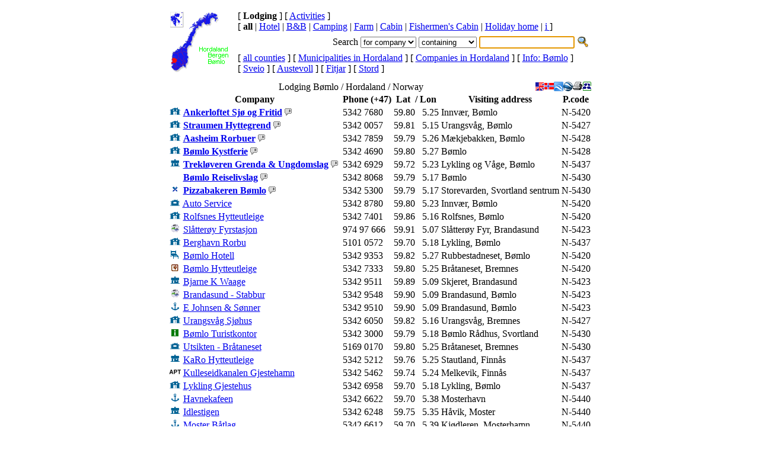

--- FILE ---
content_type: text/html
request_url: http://reiselivsbasen.no/accommodation/kommune/1219
body_size: 21464
content:
<?xml version="1.0" encoding="utf-8"?>
<!DOCTYPE html PUBLIC "-//W3C//DTD XHTML 1.0 Transitional//EN"
 "http://www.w3.org/TR/xhtml1/DTD/xhtml1-transitional.dtd">
<html xmlns="http://www.w3.org/1999/xhtml" xml:lang="en" lang="en">
<head>
<meta http-equiv="Content-Type" content="text/html; charset=utf-8" />
<meta name="robots" content="index,follow" />
<meta name="author" content="Arnulf Sortland" />
<meta name="copyright" content="Reiselivsbasen (tm) Sortland Automasjon 1999-2007" />
<meta name="description" content="Book your stay in Norway directly, Reiselivsbasen (tm) provides contact information, phone, email, map, and other useful information" />
<meta name="keywords" content="hotel, hostel, camping, accommodation, lodging, Reiselivsbasen" />
<meta name="DC.title" content="Reiselivsbasen: Lodging B&oslash;mlo / Hordaland / Norway" />
<meta name="geo.region" content="NO-1219" />
<meta name="geo.placename" content="Bømlo, Hordaland" />
<title>Reiselivsbasen: Lodging B&oslash;mlo / Hordaland / Norway</title>
<link rel="search" type="application/opensearchdescription+xml" href="http://rlb.no/dl/search_en.xml" title="Reiselivsbasen (en)" />
<link rel="shortcut icon" type="image/x-icon" href="/favicon.ico" />
<link rel="stylesheet" href="/sys/css/hotell.screen.css" type="text/css" media="screen" />
<link rel="stylesheet" href="/sys/css/hotell.print.css" type="text/css" media="print" />
<script type="text/javascript">
<!--
 var firma='';
 var lang='en';
 var cFylke='f12';
// -->
</script>
<script type="text/javascript" src="/sys/js/Fylke.js"></script>
<script type="text/javascript" src="/sys/js/xmlhttprequest.js"></script>
</head>

<body>

<map name="NorgeFylker" id="NorgeFylker">

<area shape="poly" coords="25,80,21,82,21,86,24,89,27,86,25,80"
 href="/accommodation/fylke/02" alt="" title="Akershus"
 onmouseover="fOver('f02')" onmouseout="fOut('f02')" />

<area shape="poly" coords="17,93,11,92,9,85,7,89,13,98,17,93"
 href="/accommodation/fylke/09" alt="" title="Aust-Agder"
 onmouseover="fOver('f09')" onmouseout="fOut('f09')" />

<area shape="poly" coords="14,77,21,83,21,87,18,88,14,83,12,84,11,79,14,77"
 href="/accommodation/fylke/06" alt="" title="Buskerud"
 onmouseover="fOver('f06')" onmouseout="fOut('f06')" />

<area shape="poly" coords="53,9,58,14,58,21,66,19,68,9,74,10,75,16,80,11,78,5,65,1,53,9"
 href="/accommodation/fylke/20" alt="" title="Finnmark"
 onmouseover="fOver('f20')" onmouseout="fOut('f20')" />

<area shape="poly" coords="20,67,27,86,30,86,30,67,20,67"
 href="/accommodation/fylke/04" alt="" title="Hedmark"
 onmouseover="fOver('f04')" onmouseout="fOut('f04')" />

<area shape="poly" coords="0,86,8,86,12,83,11,79,1,76,0,86"
 href="/accommodation/fylke/12" alt="" title="Hordaland"
 onmouseover="fOver('f12')" onmouseout="fOut('f12')" />

<area shape="poly" coords="12,70,18,67,18,59,4,69,12,70"
 href="/accommodation/fylke/15" alt="" title="Møre og Romsdal"
 onmouseover="fOver('f15')" onmouseout="fOut('f15')" />

<area shape="poly" coords="27,49,36,49,49,23,35,23,32,27,38,27,27,49"
 href="/accommodation/fylke/18" alt="" title="Nordland"
 onmouseover="fOver('f18')" onmouseout="fOut('f18')" />

<area shape="poly" coords="37,49,34,57,30,61,20,57,27,49,37,49"
 href="/accommodation/fylke/17" alt="" title="Nord-Trondelag"
 onmouseover="fOver('f17')" onmouseout="fOut('f17')" />

<area shape="poly" coords="18,67,30,67,30,61,20,57,18,58,18,66,18,67"
 href="/accommodation/fylke/16" alt="" title="Sør-Trondelag"
 onmouseover="fOver('f16')" onmouseout="fOut('f16')" />

<area shape="poly" coords="11,79,14,76,12,70,4,68,1,76,11,79"
 href="/accommodation/fylke/14" alt="" title="Sogn og Fjordane"
 onmouseover="fOver('f14')" onmouseout="fOut('f14')" />

<area shape="poly" coords="0,86,8,86,3,96,1,92,0,86,0,86"
 href="/accommodation/fylke/11" alt="" title="Rogaland"
 onmouseover="fOver('f11')" onmouseout="fOut('f11')" />

<area shape="poly" coords="1,1,20,1,20,24,1,24,1,1,1,1"
 href="/accommodation/fylke/21" alt="" title="Svalbard"
 onmouseover="fOver('f21')" onmouseout="fOut('f21')" />

<area shape="poly" coords="13,98,6,98,4,95,7,89,13,98"
 href="/accommodation/fylke/10" alt="" title="Vest-Agder"
 onmouseover="fOver('f10')" onmouseout="fOut('f10')" />

<area shape="poly" coords="17,93,12,92,9,85,14,83,18,88,18,92,17,93"
 href="/accommodation/fylke/08" alt="" title="Telemark"
 onmouseover="fOver('f08')" onmouseout="fOut('f08')" />

<area shape="poly" coords="18,67,20,67,25,80,21,82,14,76,12,70,18,67"
 href="/accommodation/fylke/05" alt="" title="Oppland"
 onmouseover="fOver('f05')" onmouseout="fOut('f05')" />

<area shape="poly" coords="26,95,21,91,28,86,26,95"
 href="/accommodation/fylke/01" alt="" title="Østfold"
 onmouseover="fOver('f01')" onmouseout="fOut('f01')" />

<area shape="poly" coords="18,88,18,93,23,92,18,88"
 href="/accommodation/fylke/07" alt="" title="Vestfold"
 onmouseover="fOver('f07')" onmouseout="fOut('f07')" />

<area shape="poly" coords="23,88,24,89,21,91,18,88,21,87,23,88"
 href="/accommodation/fylke/03" alt="" title="Oslo"
 onmouseover="fOver('f03')" onmouseout="fOut('f03')" />

<area shape="poly" coords="49,23,56,16,58,21,59,13,53,9,35,23,49,23"
 href="/accommodation/fylke/19" alt="" title="Troms"
 onmouseover="fOver('f19')" onmouseout="fOut('f19')" />

<area shape="default" href="#" alt="" title="Click on county" />
</map>


<table class="Main" align="center" cellspacing="4" cellpadding="3" border="0">
 <tr>
  <td class="pgnav" colspan="3">

<table width="100%" align="left" border="0">

 <tr>
  <td rowspan="3">
   <table align="left" cellpadding="0" style="height:103px;width:103px">
    <tr>
     <td style="background:url(/img/Noreg.gif) no-repeat top left">
      <img src="/img/f12.gif"
       name="Fylke" usemap="#NorgeFylker" alt=""
       width="103" height="103" border="0" vspace="0" hspace="0" />
     </td>
    </tr>
   </table>
  </td>

  <td colspan="2">
    
 [ <b>Lodging</b> ]
 [ <a class="pgnav" href="/activity/all/kommune/1219" title="What to do in ...">Activities</a> ]
<br />
 [ <b>all</b>
 | <a class="pgnav" href="/hotel/kommune/1219">Hotel</a>
 | <a class="pgnav" href="/bed/kommune/1219">B&amp;B</a>
 | <a class="pgnav" href="/camping/kommune/1219">Camping</a>
 | <a class="pgnav" href="/farm/kommune/1219">Farm</a>
 | <a class="pgnav" href="/cabin/kommune/1219">Cabin</a>
 | <a class="pgnav" href="/seahouse/kommune/1219">Fishermen's Cabin</a>
 | <a class="pgnav" href="/holiday/kommune/1219">Holiday home</a>
 | <a class="pgnav" href="/tourist/kommune/1219" title="Tourist Information Offices"> i </a> ]
  </td>
 </tr>

 <tr>
  <td align="right" colspan="2">

   <form name="Search" method="post" action="/accommodation">
    <table class="pgnav" style="white-space: nowrap">
     <tr>
      <td>Search</td>
      <td>
       <select class="Search" name="felt">
         <option value="hotell">for company
</option>
         <option value="adresse">for address
</option>
         <option value="sted">for places
</option>
       </select>
      </td>

      <td>
       <select class="Search" name="sOperator0">
         <option value="Start">starting with
</option>
         <option value="Contains" selected="selected">containing
</option>
         <option value="End">ending with
</option>
         <option value="Soundex">sounding like
</option>
       </select>
      </td>

      <td>
       <input class="Search" type="text" name="firma" value="" size="18" />
      </td>
      <td>
       <input type="image" src="/img/sok.gif" style="width:20px; height:20px; border:0"
        name="Submit" alt="Search" />
      </td>
     </tr>
    </table>
   </form>

  </td>
 </tr>

 <tr>
  <td>
   [ <a class="pgnav" href="/accommodation/fylke/" title="in Norway">all counties</a> ]
   [ <a class="pgnav" href="/accommodation/fylke/12/kommune/">Municipalities in Hordaland</a> ] 
   [ <a class="pgnav" href="/accommodation/fylke/12">Companies in Hordaland</a> ]

   [ <a class="pgnav" href="/accommodation/kommune/1219/info/" title="Tourist Information">Info: Bømlo</a> ]<br />
   
   [ <a class="pgnav" href="/accommodation/kommune/1216" title="Lodging Sveio">Sveio</a> ]
   [ <a class="pgnav" href="/accommodation/kommune/1244" title="Lodging Austevoll">Austevoll</a> ]
   [ <a class="pgnav" href="/accommodation/kommune/1222" title="Lodging Fitjar">Fitjar</a> ]
   [ <a class="pgnav" href="/accommodation/kommune/1221" title="Lodging Stord">Stord</a> ]
  </td>
 </tr>
</table>

  </td>
 </tr>
 <tr>
  <td colspan="3">

<table class="Firma" width="100%">
<caption>
<img src="/c/b_1769006223953_en_s_k_1219@.gif" alt="" align="right" width="1" height="1" />
   <a href="http://sortland.net/">
    <img class="tb" src="/ico/S-A.gif" align="right" width="16" height="16"
     border="0" alt="S-A" title="(c) Sortland Automasjon" /></a>


  <a href="javascript:window.print()">
   <img class="tb" src="/ico/print.gif" alt="print" align="right" title="print this page"
    width="16" height="16" border="0" /></a>

  <a href="/GoogleEarth/NetworkLink/en/kommune/no_h_1219.kmz">
   <img class="tb" src="/ico/GE.gif" alt="GE" align="right" width="16" height="16" border="0"
    title="Show Bømlo in Google Earth" />
  </a>
  <a href="http://maps.google.com/maps?q=http://rlb.no/GoogleEarth/NetworkLink/en/kommune/no_h_1219.kmz">
   <img class="tb" src="/ico/GM.gif" alt="GM" align="right" width="16" height="16" border="0"
    title="Show Bømlo in Google Maps" />
  </a>

  <a href="/overnatting/kommune/1219" xml:lang="no">
   <img class="tb" align="right" src="/ico/no.gif" alt="no" title="På norsk (use norwegian language)"
    width="16" height="16" border="0" /></a>

  <a href="/accommodation/kommune/1219" xml:lang="en">
   <img class="tb" align="right" src="/ico/en.gif" alt="en" title="In english (bruk engelsk språk)"
    width="16" height="16" border="0" /></a>

  Lodging Bømlo / Hordaland / Norway
 </caption>
 <tr class="top">
 <th> Company </th><th> Phone (+47) </th><th> Lat &nbsp;/ Lon </th><th> Visiting address </th><th> P.code </th>
 </tr>

 <tr class="ln1"><td>
  <img src="/ico/Rorbu.gif" alt="Rorbu" width="20" height="14" />
  <a href="/accommodation/info/3855" title="Bj&oslash;rn Leigland, Innv&aelig;r, 5420"><b>Ankerloftet Sj&oslash; og Fritid</b><img src="/ico/tt.gif" alt="" border="0" width="20" height="14" onmouseover="showtt('enh3855')" onmouseout="hidett()" /></a></td>
  <td>  5342 7680 </td>
  <td>59.80 &nbsp; 5.25</td>
  <td> Innvær, Bømlo </td><td> N-5420 </td></tr>
 <tr class="ln1"><td>
  <img src="/ico/Rorbu.gif" alt="Rorbu" width="20" height="14" />
  <a href="/accommodation/info/1214" title="K&aring;re Henry G&aring;sland, 5427"><b>Straumen Hyttegrend</b><img src="/ico/tt.gif" alt="" border="0" width="20" height="14" onmouseover="showtt('enh1214')" onmouseout="hidett()" /></a></td>
  <td>  5342 0057 </td>
  <td>59.81 &nbsp; 5.15</td>
  <td> Urangsvåg, Bømlo </td><td> N-5427 </td></tr>
 <tr class="ln2"><td>
  <img src="/ico/Rorbu.gif" alt="Rorbu" width="20" height="14" />
  <a href="/accommodation/info/952" title="Eldbj&oslash;rg Helen &amp; Paul J&oslash;rs, M&aelig;kjebakken 84, 5428"><b>Aasheim Rorbuer</b><img src="/ico/tt.gif" alt="" border="0" width="20" height="14" onmouseover="showtt('enh952')" onmouseout="hidett()" /></a></td>
  <td>  5342 7859 </td>
  <td>59.79 &nbsp; 5.26</td>
  <td> Mækjebakken, Bømlo </td><td> N-5428 </td></tr>
 <tr class="ln1"><td>
  <img src="/ico/Rorbu.gif" alt="Rorbu" width="20" height="14" />
  <a href="/accommodation/info/950" title="Rune Aasheim, Kobbedalen, 5428"><b>B&oslash;mlo Kystferie</b><img src="/ico/tt.gif" alt="" border="0" width="20" height="14" onmouseover="showtt('enh950')" onmouseout="hidett()" /></a></td>
  <td>  5342 4690 </td>
  <td>59.80 &nbsp; 5.27</td>
  <td> Bømlo </td><td> N-5428 </td></tr>
 <tr class="ln1"><td>
  <img src="/ico/Feriebolig.gif" alt="Feriebolig" width="20" height="14" />
  <a href="/accommodation/info/1230" title="Lykling, 5437"><b>Trekl&oslash;veren Grenda &amp; Ungdomslag</b><img src="/ico/tt.gif" alt="" border="0" width="20" height="14" onmouseover="showtt('enh1230')" onmouseout="hidett()" /></a></td>
  <td>  5342 6929 </td>
  <td>59.72 &nbsp; 5.23</td>
  <td> Lykling og Våge, Bømlo </td><td> N-5437 </td></tr>
 <tr class="ln2"><td>
  <img src="/ico/annet.gif" alt="annet" width="20" height="14" />
  <a href="/accommodation/info/2460" title="J&oslash;rgin Gunnarsson, Postboks 79, 5445"><b>B&oslash;mlo Reiselivslag</b><img src="/ico/tt.gif" alt="" border="0" width="20" height="14" onmouseover="showtt('enh2460')" onmouseout="hidett()" /></a></td>
  <td>  5342 8068 </td>
  <td>59.79 &nbsp; 5.17</td>
  <td> Bømlo </td><td> N-5430 </td></tr>
 <tr class="ln1"><td>
  <img src="/ico/Restaurant.gif" alt="Restaurant" width="20" height="14" />
  <a href="/accommodation/info/5000" title="B&oslash;mlo Restaurantdrift Inv. Ltd, Sabah Abdelkadir Samad, Varhaug 1, 5430"><b>Pizzabakeren B&oslash;mlo</b><img src="/ico/tt.gif" alt="" border="0" width="20" height="14" onmouseover="showtt('enh5000')" onmouseout="hidett()" /></a></td>
  <td>  5342 5300 </td>
  <td>59.79 &nbsp; 5.17</td>
  <td> Storevarden, Svortland sentrum </td><td> N-5430 </td></tr>
 <tr class="ln1"><td>
  <img src="/ico/Hytte.gif" alt="Hytte" width="20" height="14" />
  <a href="/accommodation/info/979" title="Lars Magne Halleraker, Innv&aelig;r, 5420">Auto Service</a></td>
  <td>  5342 8780 </td>
  <td>59.80 &nbsp; 5.23</td>
  <td> Innvær, Bømlo </td><td> N-5420 </td></tr>
 <tr class="ln2"><td>
  <img src="/ico/Rorbu.gif" alt="Rorbu" width="20" height="14" />
  <a href="/accommodation/info/953" title="Jens Arnt Agas&oslash;ster, Rolfsnes, 5420">Rolfsnes Hytteutleige</a></td>
  <td>  5342 7401 </td>
  <td>59.86 &nbsp; 5.16</td>
  <td> Rolfsnes, Bømlo </td><td> N-5420 </td></tr>
 <tr class="ln1"><td>
  <img src="/ico/Kystled.gif" alt="Kystled" width="20" height="14" />
  <a href="/accommodation/info/1226" title="Venner av Sl&aring;tter&oslash;y fyr, v/ Elisabeth E Meling, S&oslash;nstab&oslash;v&aring;gen, 5430">Sl&aring;tter&oslash;y Fyrstasjon</a></td>
  <td>  974 97 666 </td>
  <td>59.91 &nbsp; 5.07</td>
  <td> Slåtterøy Fyr, Brandasund </td><td> N-5423 </td></tr>
 <tr class="ln1"><td>
  <img src="/ico/Rorbu.gif" alt="Rorbu" width="20" height="14" />
  <a href="/accommodation/info/5229" title="Bernt Torolf N&oslash;kling, N&oslash;kling Invest AS, Strandfl&aring;tveien 33, 4018">Berghavn Rorbu</a></td>
  <td>  5101 0572 </td>
  <td>59.70 &nbsp; 5.18</td>
  <td> Lykling, Bømlo </td><td> N-5437 </td></tr>
 <tr class="ln2"><td>
  <img src="/ico/Hotel.gif" alt="Hotel" width="20" height="14" />
  <a href="/accommodation/info/2" title="Lasse L Breivik, 5420">B&oslash;mlo Hotell</a></td>
  <td>  5342 9353 </td>
  <td>59.82 &nbsp; 5.27</td>
  <td> Rubbestadneset, Bømlo </td><td> N-5420 </td></tr>
 <tr class="ln1"><td>
  <img src="/ico/Gaard.gif" alt="Gaard" width="20" height="14" />
  <a href="/accommodation/info/959" title="Hanne &amp; Erling Berntsen, 5420">B&oslash;mlo Hytteutleige</a></td>
  <td>  5342 7333 </td>
  <td>59.80 &nbsp; 5.25</td>
  <td> Bråtaneset, Bremnes </td><td> N-5420 </td></tr>
 <tr class="ln1"><td>
  <img src="/ico/Feriebolig.gif" alt="Feriebolig" width="20" height="14" />
  <a href="/accommodation/info/1211" title="Skjeret landhandel, 5423">Bjarne K Waage</a></td>
  <td>  5342 9511 </td>
  <td>59.89 &nbsp; 5.09</td>
  <td> Skjeret, Brandasund </td><td> N-5423 </td></tr>
 <tr class="ln2"><td>
  <img src="/ico/Kystled.gif" alt="Kystled" width="20" height="14" />
  <a href="/accommodation/info/1227" title="Evelyn &amp; Alf Johnsen, 5423">Brandasund - Stabbur</a></td>
  <td>  5342 9548 </td>
  <td>59.90 &nbsp; 5.09</td>
  <td> Brandasund, Bømlo </td><td> N-5423 </td></tr>
 <tr class="ln1"><td>
  <img src="/ico/Havn.gif" alt="Havn" width="20" height="14" />
  <a href="/accommodation/info/1208" title="Tore Kristian Johnsen, 5423">E Johnsen &amp; S&oslash;nner</a></td>
  <td>  5342 9510 </td>
  <td>59.90 &nbsp; 5.09</td>
  <td> Brandasund, Bømlo </td><td> N-5423 </td></tr>
 <tr class="ln1"><td>
  <img src="/ico/Rorbu.gif" alt="Rorbu" width="20" height="14" />
  <a href="/accommodation/info/5230" title="Aslaug Norun &amp;,Harald Inge H&aring;vik, M&aelig;land 218, 5430">Urangsv&aring;g Sj&oslash;hus</a></td>
  <td>  5342 6050 </td>
  <td>59.82 &nbsp; 5.16</td>
  <td> Urangsvåg, Bremnes </td><td> N-5427 </td></tr>
 <tr class="ln2"><td>
  <img src="/ico/Info.gif" alt="Info" width="20" height="14" />
  <a href="/accommodation/info/2462" title="B&oslash;mlo R&aring;dhus, Turistinformasjonen, 5430">B&oslash;mlo Turistkontor</a></td>
  <td>  5342 3000 </td>
  <td>59.79 &nbsp; 5.18</td>
  <td> Bømlo Rådhus, Svortland </td><td> N-5430 </td></tr>
 <tr class="ln1"><td>
  <img src="/ico/Hytte.gif" alt="Hytte" width="20" height="14" />
  <a href="/accommodation/info/4153" title="Bendik Berntsen, Tornefjellveien 6, 4056">Utsikten - Br&aring;taneset</a></td>
  <td>  5169 0170 </td>
  <td>59.80 &nbsp; 5.25</td>
  <td> Bråtaneset, Bremnes </td><td> N-5430 </td></tr>
 <tr class="ln1"><td>
  <img src="/ico/Privat.gif" alt="Privat" width="20" height="14" />
  <a href="/accommodation/info/958" title="Kari &amp; Roar Grindheim, 5437">KaRo Hytteutleige</a></td>
  <td>  5342 5212 </td>
  <td>59.76 &nbsp; 5.25</td>
  <td> Stautland, Finnås </td><td> N-5437 </td></tr>
 <tr class="ln2"><td>
  <img src="/ico/Leilighet.gif" alt="Leilighet" width="20" height="14" />
  <a href="/accommodation/info/949" title="Svein Trygve Larsen, Hidle, 5437">Kulleseidkanalen Gjestehamn</a></td>
  <td>  5342 5462 </td>
  <td>59.74 &nbsp; 5.24</td>
  <td> Melkevik, Finnås </td><td> N-5437 </td></tr>
 <tr class="ln1"><td>
  <img src="/ico/Rorbu.gif" alt="Rorbu" width="20" height="14" />
  <a href="/accommodation/info/951" title="Karl Bernhard Simonsen, 5437">Lykling Gjestehus</a></td>
  <td>  5342 6958 </td>
  <td>59.70 &nbsp; 5.18</td>
  <td> Lykling, Bømlo </td><td> N-5437 </td></tr>
 <tr class="ln1"><td>
  <img src="/ico/Havn.gif" alt="Havn" width="20" height="14" />
  <a href="/accommodation/info/1213" title="Teigland, 5440">Havnekafeen</a></td>
  <td>  5342 6622 </td>
  <td>59.70 &nbsp; 5.38</td>
  <td> Mosterhavn </td><td> N-5440 </td></tr>
 <tr class="ln2"><td>
  <img src="/ico/Feriebolig.gif" alt="Feriebolig" width="20" height="14" />
  <a href="/accommodation/info/954" title="Ingebj&oslash;rg &amp; Torleif E Holme, 5440">Idlestigen</a></td>
  <td>  5342 6248 </td>
  <td>59.75 &nbsp; 5.35</td>
  <td> Håvik, Moster </td><td> N-5440 </td></tr>
 <tr class="ln1"><td>
  <img src="/ico/Havn.gif" alt="Havn" width="20" height="14" />
  <a href="/accommodation/info/1209" title="Anton Lidal, 5440">Moster B&aring;tlag</a></td>
  <td>  5342 6612 </td>
  <td>59.70 &nbsp; 5.39</td>
  <td> Kjødleren, Mosterhamn </td><td> N-5440 </td></tr>
</table>

  </td>
 </tr>

 <tr>
  <td class="pgnav" colspan="3">
   <div class="pgnav right">
   <script type="text/javascript">pr_tellafriend();</script> &nbsp;
External links Bømlo: 
-<a class="pgnav" href="/go/?to=www.bomlo.kommune.no" title="www Bømlo municipality">municipality</a>
-<a class="pgnav" href="/go/?to=kart.norway.no/default.asp?st=fylker&amp;command=visKommune&amp;norgeno_kommunenr=1219" title="Bømlo map (www.norway.no)">map</a> 
-<a class="pgnav" href="http://elektrobasen.no/no/kommune/1219" title="Bømlo (elektrobasen.no)">Elektrobasen</a> 
   </div>
   <span class="pgnav">

   1 
   <a class="pgnav" href="/accommodation/kommune/1219/page/1">[2]</a>
   <a class="pgnav" href="/accommodation/kommune/1219/page/1">[&gt; Next]</a>
&nbsp; 33 companies / Page 1 of 2
   </span>
  </td>
 </tr>
</table>

<script type="text/javascript">
<!--
 if(document.Search){
  document.Search.firma.select();
  document.Search.firma.focus();
 }
// -->
</script>

<center><small> &copy;
 <a class="small" href="http://s-a.no/" title="(c) Sortland Automasjon">S-A.no</a> -
 <a class="small" href="http://rlb.no/" title="Reiselivsbasen (tm)">Reiselivsbasen</a>
&trade; </small></center>

<script type="text/javascript" src="/sys/js/tooltip.js"></script>


</body>
</html>
